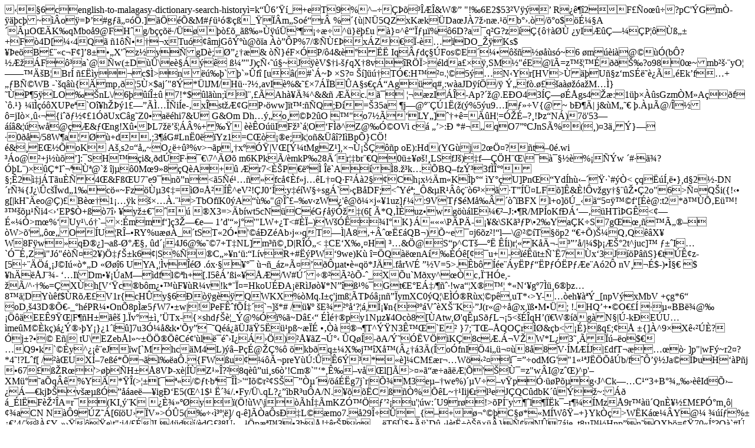

--- FILE ---
content_type: text/html
request_url: https://malagasy.english-dictionary.help/english-to-malagasy-dictionary-search-history
body_size: 12350
content:
��6�cenglish-to-malagasy-dictionary-search-history �=k��6���_+e�T9%�^����������&W��
"!�6E2$53�V��� 	R���2�F��o ���?pC'�Gmҭ���c�~��o�=ޒ#g�ㄤ��.]����&M#�����ߍ_���m�So�r� %�{�|N�5QZxK�k��Da�J�7��n�.��b��.�/��o$�ɼ�A�õO��K�qMbo�9@FH��g/b����/������_�߉�����������^�}���u	�}�^�'σ��%�6D?a�q�G?z��{���٠�yI��Ǘ��P���߄�+F�4D[���4Q� �1�ѕ��xTu���mjG�ݺ�@��a ���P%7/��٣�x�Z���-����DO_��Ks$��e��B����c�F�]�8���X'�z�y�gD�;ؔ���&	��}�F��P/�4&���� Iq�d��Fos�E�����������s�~6	�m��i�@���(b�?�ƞ��F���a`@�w(�D��\e���Ꝡ߼�"J)�ы� ��~J���V$�i-��qX�8v�R��>�lda���,SM�"�E@��=z���������?o980�~mb����yO����ĚB��Br����y�c$�>n����`�`��f�[u�(#`�~�
�S?� ��]���TӀ:H���.��5���N�Yr[HV>���U�z�mS������Ek�f�+��BѩWB -`�q��{�mp���5٭�$aj�"8݁*�l<pz7��_�0�ÔbN�-����'ڍ��D�A�A�1z��C�z~CI�y1"A���s��6pf������tO�`A��qZNN{Y�����9��z(�����3Iw��t����� #�z���|�\z���
_Sf�A�=�B����AI��/2�777&��R��� ��ZP�k��|���s�5��?�^�}���WO_rl�5㯬=z�I�Qi_��D�#/a}8I�ނ��	�aN{�Յ��n.��b z1��!��ň^L���Z�w�ƿ!$�c6A`F��{�]�x���ڝ��S�
�a��.ٴq��m��I�x�nxc� �����]���}r���,qg�K	����]t�0Q�ˉ���Y��ą��-z�z�����n�����߁�lͮq���?߼���0��L�g0���˔l�-.��V�3�V�����IMp:I��*��cg�N�O�w��]S-�����% $}�M�K̘����j�n�X�%(���ݿ�]Jm
@D�)i�3��۴u �>JM/H���?��avI�%&���7��B�A�s����Ag��q#,:w�aJD��֏/�	݄f�.���a����a�M��}��P�5�LO���nL\/6���α�	7!*$��l��n;��l����Ah�ľ^&&�	��c.� ���zI��-Ap?��@.E�O43�Ǘ���gs4��:1�����sGzm�M�A��f
`�.�}������XUPe�`O�h���1����̅��i�e-�x�st�ƢG�P��ww]�t�:��Q;��=�35a �j�@����1�(�(�%5�u9�I���V{@~	bж�| j&�M���
�.���@/���=jI�ׂ���{i������1��UxC�g�Z0�a��hi7&U�G&Om Dh���o���2�O
�"o7���L�Y�]��+�=���H�=ӎɖ?�!�z�N�)7�'53����&��w�@��&��ng!X���L7�� ����%+��� ���O��IF��`� �O�F��^Z@�өOVi	c᠄�>:� *#��qO7��CJnS�%(��)�3��}��0��/58W�a���+d�;3��G#Ln�0��Yz1=C�򐡮e;�k�o�&���?I�Bp�}C�!�&���E���oK�A�,s2���~O�����%v>��p��x�ӟ|V�[ݼtMgZ�],׬١����p�oE):Hd�(YG��j2�֤?�t�0�.wi
��o@�+j����]:�S�H��i&,�d�F���\7^����m6�KPk�/�mkP�28Ĵr��br��Q0�� ���!�LS�fJ�)��f���H��\��௧��%���w �#��?��L�)���*I���٪@`�	�j��0M�9�8��Q�A+�
Ɓr7<ȊP��̠��`A���8.��k��BQ�fzݳ3f�ΰ���;�2�j�T�u��4�&FߌU7�e9�n��n<�5�鹅��fc��f�j��L��Q�F���2��Ch�x��m�K����	�Y��U]Pn��Yd�h������`#��<	�q���,�},d�2�-DN�rѾ{J�\�c��wd�1�c��~Fz�ٵ3��=�ؤŲ��^eV�!�J0�ͭ:y���W��sg�`��B�DF;<�Y�;_��&�R�����6����T��ܤLF�]�&�!�v�gy�������2o"6>Ѥ�Q�i({!�� g[|kH��eo@�)��B蜆1���k ��ׅ�.��>TbOf�K0�A���"@Έ���v�zW�'�@���j��1uz]���:9VT�$�M�����BFXl+o]��_��5����f�[��@:t2*��ՂE��!�������i4<��EP$�+��7� �y������� �X3=>�b�wt5cN��C�G���Ӟ�(6[
�*Q���uz�wg���lE����J:��R/MP�oKf�������HT��Gʝ<��ɫ��>m�%�Uy�\.�`��:�m�mf�]�3���e�
1�d'� �j�'"LW+�T<#�ϖ)W��ʝ�I��K}�����\P�P�-��&\SK㳃P\�2�Ya�K�S7g��,��Ä���W>�'�����O��U�RΖ�RY%u���_�tST�2ӕ'���Z�Ab�j��qT��|�8�+�ˣ�QB�)��~e��j6�z�!�l�\@���T��p2
��+�)��Q��Q��X� W8F�w�qЮ�]�a�-ذƧ��d��4J6@���7+T�NL]m��D|R�ӄ<�CE�X���H|���&�@�S�p^CT���� ��i)r��K�Ĭ-����/|�$��Ɗ�2t^juc]����I�`ӯɂZi"J�"��Ѥ2�)և���k6�|S%я�C���n��:�I.�vR+#��PW�9we)K �  �=�Q�� nA�����[���u+�-�����t��`�7��x�3J���P��S}�t�ʢz-[5����ḡJ�I���*�D	����6 UYA���v���<Y-�@���8J����<<��^n_��D��BpT�a7�#3-���X�h��H��Y����>.�x�����	��� _�z�ä���Եat��q�*J�.f�rW���V=5>.�b���e��y�P���P���P��e�A�2ԠnV���$-)�̧�
$�h���J��-	���I�Dm����aM��dfl��h+[.I5����i����/W#ڴ�<?��h��[4�_G����R�M4M���F�����g&d2��J+�}]���r�=g��R��O[��˺�N�m�f�z���|r���.I�-8W0�.�f.E��_u7W�5ܢ~ o+�_iPv:����%�U�4��NLx�?����`(����A�ޖ�I���3���Xy�TZ5_}�Ef��o�*�%hO"`��.ê	�$'zֺ�>��ò��-�_�X�u`M�xy^�ҍc�ϨH�e,� ��/^���=� X�h[V��c �b �m����F��R�v!k*�Ϥ=HkoU��A��R�J��*N��߹%�Gt�E�E��/��!wa��X����*�N��g�7���6��z�8��D�Y��f$�R�ƣV1r{cH�y�6����g��QWKX%�Mq.I��'jmߦ�T���n��ymXC0�Q�\E�ӮR�x��p�,uT*�>Y-���eh���_[npV�xMbV +�g*6��oD�,�43D�Հ-_�h�PR��On�8p��5�W7��w|!PeFʈf�͇���`�]�*#�/���	�E����?��,̡�n{���V��X��K��J(r�@��@x,�ߕM��; !.HQ�+��O��͠����BB�@�����EE�9��| F��H���
].�v��츒�Tx-{�shd���_�@%Ӑ�%�~D⣋���醮py1N�z�4Oc�8[�Atw,�'qʵS��L��5<���qH�(�W����g�N�|�-k�E�U��me�M��k�)�ݮ��Y�}�1���]7u3Ӽ�&k�'��y���Q����J�5���p�~���	���ࠝ���T^ݟN3ʙ�`E�	}7;�T���Q O�r��&�b<��}�q�;���{]�^9�Xꋲ��?�j�?���E�|tU\EZeb�l�~��֮��C�'�l�鈛I����)� ť�Z�ڰ�	�Q��-�A/ݘ��V�iK�8c�.��V��W*L�3�������o$�<MN�:����J�)�U[��*"��6êT�8�2*�S�,��ٹV��~�a�s�T�.�ȥ���
����S�� ܃&fX���Y;J��K�����:)�����Qe&POԎ ^�b�4H7\"��`�b��/
�,h�G;e�AQ�c˪J��j�Ҁ�K��B�|�
�n�QeCg N�R�R�g}�:̑�/�	�ʂFÙa��\�>�Q9�k`��y^���eJ�w[`Mhc�M4L)��P��@��%�
�kb�q��X�j��X�(¿��3�(�o�fnI�4i������8�8�V��M��J|�dfT�����]p"|wF�~r2�?*4�!?L�f[
/���UX͖7e��*���l��a�.{FW�u���ìpreY��:��6��*��]�CM��r��W������=��odMG'"1���J�����b/f�Ԓ��Ja���uH��P�j
�67�ߎR�'>���H��8V�-x�|��Z���?��8q���ui�s6�!Cm�`"�*,ʉ�v��l[]�>�����a��Ʀ�'��ٯ=z"w��I@z��)^p'�XM���a�q��%Y�*��(>��[���/��t �b ����>'�I��r��S���ҵ��/��ɭ�g7j`r|վM3�e���we%)��V��v�pӷ��P��g�J^Ck��C��3+B�������Id�՛�����kjފv�������ae뗥igБE5(�^1$�˴�/.�Fy/�\.qL?���bR�u� A/N.����C���%��L~��Iij�rl�eJ�QC�dbK����~:��	�_�l�F莲�A=r��(KI,��K	��Ⱦ���y��(�!�W\j��h͇�mKZә֝�����u'��w:�U9r�!>�Pͨy��l���k��r���Mz�9r����Qnȥ��M�PӰm��|��aCN N��9��Z��[6��U��V�>��5(���쳺��]/ q-�]��a�sЏ�L��m<Q歺�;������.{�J_y�M�9�ev�NE��AkO�h��Y�-L�"��jtjRF򤜃r�9.�mS5HwLI��r���w[�J�+���|U�yP�w5�����ټ�Ĺ<�ş ����[h7��5�6��?_ttB��X�S��ق�s������]��¢�~��B��G>o7.�29����_{�+�����C��*�M�W���+}Yk��>W�K᜼�Y@�����%����4/�����Y������e\t":j4/��]L4�d�/�dG��8ڷ���p檙3�3b�!��r�Pq�.�T6�$���`D�����t�������}ѢN�7�je_t8���Hnp�n�OX��=���70�Ͱ?O�`#�-�j`���`0�zkҒ�@@�������b`��[�����|�\b7Y�9��>iI&���Ǘ�J�_;���ɉ[Y��V�P椰]���Cb��HH�b!ɹ��mٞ����쮁��o�4�kW��	�K`ϴ��k������ʭ�|����\���I��3y[��o�(��[���>r�1r�L�CJ����`q�F�丼�1?0��Yr�8�,[Q>i�>�*t�UH$��G�ؓAzay���R�)<�A����gO����f;�O��W�cެ�y���H�I����%����ƒ1�����!"{2���8v��L�s�Ԥ��n;/��h0��^�r
��$��,㚮HRS\S��7�C��~:�z����"���6ZZײ����{|`�h	�7��OģL��A.�Yss�ԁ�����_�O��y6r�X��b�9D�C��S�J\�LuT�S�GYQ)Q@7�1)羒�gV@�iZk�HfP������"#J}�M4,	���?Ֆ$6��``�cbEq��)�P��Y�O^�б��D˶�'��?��Ç8Ξ�و3�"��b�*#�1�%g�|���+��&�;z��l��3�7���p�P�lH�fY�|��E�VI��hacL�L�� e�+
a�	q",M�TaS�����^\��n�[�t�k��k���c$Q�4Gt�Q��k����*�����!�-(]\�A�HmC��Z�co��Mƅ�ނU�C��o*~G�ʂ��v���v0�*q9�!�u$����EI��t3�Q���F����_-�dG��]����Xc�	]YC^�I���%���E�@R?�$��Ep���ɲ,�-(�4�)=�B���	Y�:��L���\L6��a�]��i��ƕ�Ŷ�)F�C���ײaBa�	�]�8x�e�~#�Х��_-��wp�l���l���~�:b�G�	�5�8$�*�e�i��-�<�?����b�~���G�{����b�Z[X4m����v��؇�]�������'�u�����;�V �-�dt׉+������w�����w���Z6N:ƠU�
ā�J����� }��ϟ��wm���U����UړXgİ�S{L^Be`�l��W�\�=+��0�1Q���N���8�O%2��#<d�]~�Cc��W�U9��G�&��M��k�U;�~�]OF��]"G � �4r.F���l�J�CL�t��.WM�C𘦅?|<V�0�ffi+=���(�$��W�N�������K�Z�����
fa'9Z�r�v�����6F����d�q��rG؅�fP� ��<0Vw����>���)��r�wmթ�D	eW���#�t���8����)F 2{�%��@e�PE2���k�*)*�(����1?�c�b��V����5r�oz���fʎ�!^c�!w����Cݳ�*6\��_�RĽ��!�_��+��X.�ez�7f%�gWGk�`�i�3�B�Gh	Jd���pWh��R���ڷ��e>1��?�����ě۷'�GG�;x����px{����a�%��EZ�Ϝ�>�X�����_�)�/�(�e[�xνS{�6����T'���.��,��;�a.]N�l�f��|C��ܙ;������ǹ3`�m��g|p�������I��͞|I��YS��$�s�HdF�\B�>��mSn>�΅�3���+7r�֪��n�^3�	�v�]�K������c����Ɣ{IJX�+)ԝt���$�gę���E��*� ff>EvG->�痆�-;� ��s��<#�[�]�^7�Hg!�Q���+9�X��#�c\ؠedL9�gz� ɼc��%��m8v�����a��s�[�z��Y��G!�ߢ9+���S�@��`P ��p�k�,���U��]����#�(��s�FyPZ��=z۪�/�Bw،dۨ�M�	��=�c_��H�g8�l��*�*�n?ձ����h�7�%��p<���R�u!�	��u�h,^�2[2(�E�ȕ��1%�n|�'�]7$���ހL���% 8�Û�:#�����I�@��˄�bN�=�$)�k�X@eB�/�I�@��˄�G�G�>��$�&��k):�?Q�C�������I0��c塯m��D��e�L�z�~�I�XP�P���뒌�k�Y�̀�#�R��X
�d�	E6
)x�z�p�L(���]PM��t$���X��g�$Q��9T&=��c��I�@��˄%�h�ݹ�#�Xq�����sM�(Z�"r��3�5�M����0���ʛ�h�r��=�S7�Y,�{�eȌ�����"�:hp���v쥭��L#�ݳ,�e����r�R����:��9su{�����`�?[�<��u0��77��:�X��,��=�\&,��g�,#�Xq��}�([�&~��3Mz(Z�"rO��?ŘK��,�2��T� ��A/�Ȉ��ר@)]�.�l�م&G![�<&~ϝi�C������u��x$K��u� �Dw�ю�wO��	��Hse�d��xL���e�޷������	W�=O�y-��<"rYN��p�(�F�Z݅��Hz�$Kp�<_��ym,Ϸ��w���i6�3!�{�L&���5�h�r�L�y��v5gB�zyL&�B�L�j�9��k�X�e�r�g����l��=��>�Ckpٲh�h��KD렖EdF�\ۋq�p-Ϸ��<��y�ƉT'���h6��%[���ϴ=oGMR�
����1�����H�wO����F�L���c�<�Y���B����g��@{걐µ��6�xN=n��:�e���ܙ�����k Y���._h�H
�q7�ʀ��`���n,�{�e�����\���R��b�	?���W�R��T&=G��[
�z��\���Y���,�:x�`3���[�1;���y��2a����K�8PP<�O��/dwO��Ʉ�#�*��p�L(�!M�(Z�"r�;�k�⾐��^��9Lʹ	�p-s�L(:�9�<*���1�[�7�~,^�-���WG�-
�(�1��[��Y�S��L(��d��c?��f	2�tnk���d�E6�7W)\�<*��驭9r(�{zyD&�B~�]���`��7g���Cc��f2�|jr��e�0�8�=��h�r���i� �*鎇���i�b3�����=����g�Gd@�?�D,\I��,�2���p�Y�+![�<&~�:�]�G��=����f�]\\�7[���6�+�a0���Nl}:qM�1Y�e���Cb�j.lg}R&�.�<R�	g��D�-��c1��axJ960�Y�r�������k���L��z+�1:���tBקv&n�ڊhL�ڜnPe��r;��0`�st]*��&�.�<�"�H��h*+*��<>�楐9,���6�20�Ɩ;�,��-l��⬲rE��v,&GB��~}bK�p�VDs5��g���\�F橺~Y�@55s�c�3kx{�-W}rtp��{tptt��������Y��n���H&�@�3�˝_���>ySy~�&d�*������~zL�z��q&gRk�&e��@9���zl=:�BY�?�7"L�mw�/���{;���9���K��� �~о�@3}�|�����VlKQۋ��b����ů�Sk�0��>g��s}����٠{7݃>]A�x��z��B���;D�W��9�6��Ћ�{��y1�)�d0�T��rE���3=�[�C���9�$ ��]Z{��|3 ��N���A��k�-k
�Xmr�6ia��N^��[R��u��v�H�ȏ$���h�� �c"�u8 �s��=f-�-d�NAf
�3�u$(�blwfOW�T���T� (͋:�-�i�;��_��"s�c.��	�t0�`�$>F�Y��S�c�V�S\g�؜���������v�i��T/I�h��_v0D�~(�0��`�� W������2g������LP��/T$�����J�q���hޔ\
�m�:jB&���{�]0.��e\f�{
��x)��{��&���03�+��X劸J�]����y�a0���4�h���q--+��7��B����P4ҽ��]b��S���=�)u|�β�Q$�#��bN�J#�1'�Ӟ
V���eC	}b��P�6��۝;X@��h�!��MF�ѳ~�H��~�d_}Z)��пt""wr	-���Kr������]� #B�I&�j�6;q>JxYHA��c��EWS�P�-5�;ɴr�^����_���QЉǂ���ߘ.�E��6��g,��C�Rz�8�Y	\9 6+-}/ka;�&�nq��fV�"[Kqd�c��~j_³f�5
H%Ք�| �R��߾� �\��X|����i�4�Sh�O�:bvsx��	9~�L�-
�e��4�#K�`��6)G.i�`će��V_.{������1��F{	�|V�`�0���� <>F�YaH�$X0�S�����!�M���ah��Z�B#��~��c_�7Ľ��>�x�p��8?���u���Yk�D�����?��ĉ�u�RW��F�9w�}�����9�|��*y*�5�?�9y�9]B�����F=�'�9s�V�B?�$|
-ŕAù��Ћm�Z22z�r
�����q^���oL&�W�UL��Fl���M�ċ�xN�q�:h�W���"��N,����av�<�a�U
O$��:��}E�/P>ڐ���L��~ͤ�mH���L�����ͤ�ې�w_3�oH��_>���`K�n��a^��[2p^���	sec���s�]�N��W�p�A�.@b5��[{��l"V�~g����~��I�X*K�`�;����ʴ;"��s���A��ID_ݾݪ��V���0�a�����a0�ę��u,(8��2E�������Z�tL��vo9_��a`�q;A'�@�I��`x}7���e���m��]��=m�{��@˲?���L[��n���h1���
�E�#�c{�$9$��-%����MVZY�BVS��P���TV�ٽ9�_\�/9�&V-�}����y�8H�E��:sFUC�z�럠mO)�ܑ�����b�?HT���d���� }�� �i ��'9w8�؜��7�i��:�X-nẓGsۙ����Օ�[gp�h�C͡�HQW��T��z���U�6N�����'ж���P�ޠG��G�H�$=���s��2�Ɋ�r����G�fc�8#:>+�s�W�9���𱯄F��*%����ܱ������V_�!�q�b@�!T�z�I���@v�G��l)Cn���`��b
h���b=?��G��fһ�;�:�����=-��ZRGR��{�7bA�]�r��LpɿC��Ç�[��O�d��q�W%O�+�h�x�[O������"p�_�\n&�_��`$�+r�]µ�z4�� 4(g�b3xw�?��C�^���+ƕ��Y�V��� ��	�:�W�Es�Bf�(C_�����af
2t!K�ŭ��َ�h��V�勓��->ࡺ�%�@��d�N�C��x���q[~,ygGN���Uoa��;*z�x>�_V|Be|��amYO�F�S��-���$Ч(ߗ,,����Rݍ������eVd���ǹ��lv߶�����f��5�jj,7�j�Q_��`�5�j���=w�Y+ȿ�7)�'��E�ʍ�f��YVU����Xs[���j�f��v��J6S������%۫��8�}��Xbt*����j����;g�Q�Z$v�,l_��J���Me������A9�b�I7��}�1�[�3k?�G����U{�����1򫴉^�A�x�Ϙ^����=xW\�NW�����uԥQq֥���.��.�5��4�?�Ҩ>�R��̑�*=�4:G�(;H��<I���3e7@��[:^���ֽļZX@������gj.�ͷ-����VԢpiKj��VW�O'��,��,٣�Sʽ�:6@�J�V�(i�M���,+"uřn@�D�"}��SR=!Gl�<�-���P�5;��)��ޭ[�����ya�R&�����Y�衎�1x*b�w(^A����_�֩*/o�T��ⰹ��{
1v���q۝q/\�#C�7�o{�\��y�L�(�8�UMǦ��F�q~Pc@�Q�����ݹ����8u�a��8�k�pJ�� p��p���SMVBc0�h�-h�H5��fX!fE���rV<'�L����j���	���I���Y#x�UYs?�_L�H�/�E_��%>sj�lbO#�=ΰޚ�,=+�?��=�åzv#���娻���X�����;A�Z���u�xa�> اG+ 